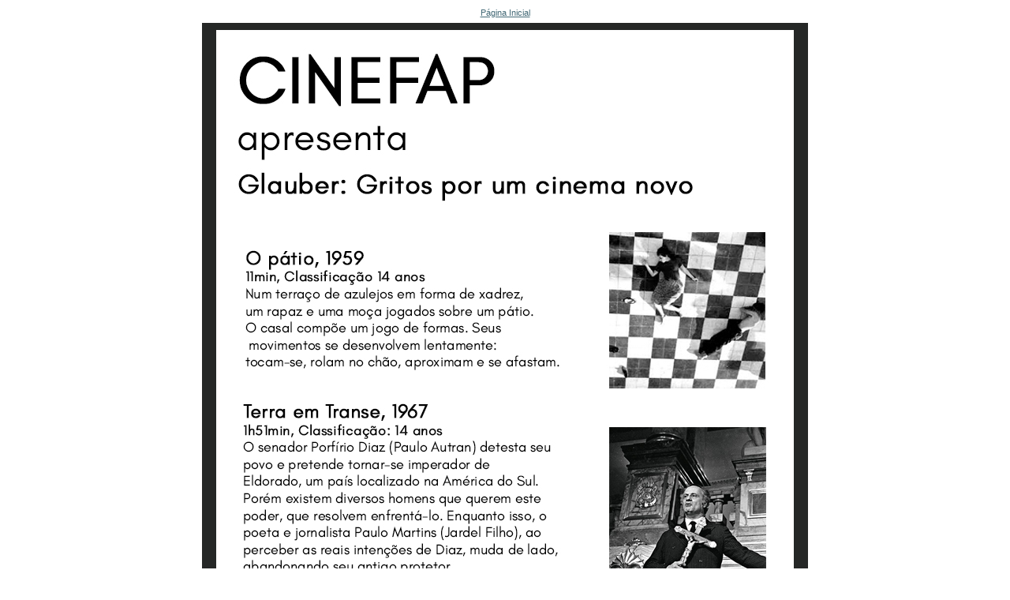

--- FILE ---
content_type: text/html;charset=utf-8
request_url: https://fap.curitiba2.unespar.edu.br/noticias/projeto-cinefap-apresenta-glauber-gritos-por-um-cinema-novo-no-dia-05-de-novembro/cinefap.jpg/image_view_fullscreen
body_size: 592
content:
<!DOCTYPE html>
<html xml:lang="en" lang="en">

<head><meta http-equiv="Content-Type" content="text/html; charset=UTF-8">

    

    <title>Cinefap.jpg</title>

    <style type="text/css" media="screen">
    body {
        background-color: white;
        color: black;
        font-family: "Lucida Grande", Verdana, Lucida, Helvetica, Arial, sans-serif;
        font-size: 69%;
    }

    a {
        display:block;
        margin: 0.5em;
        color: #436976;
        text-decoration: underline;
        line-height:1.5em;
    }

    img {
        border: 0px;
        padding: 5px;
    }

    #content-core {
        text-align: center;
    }

    </style>

</head>

<body>

<div id="content-core">
    

    <a href="https://fap.curitiba2.unespar.edu.br"><span>Página Inicial</span><br><img src="https://fap.curitiba2.unespar.edu.br/noticias/projeto-cinefap-apresenta-glauber-gritos-por-um-cinema-novo-no-dia-05-de-novembro/cinefap.jpg/@@images/image.jpeg" alt="Cinefap.jpg" title="Cinefap.jpg" height="983" width="768"></a>
</div>

</body>
</html>
